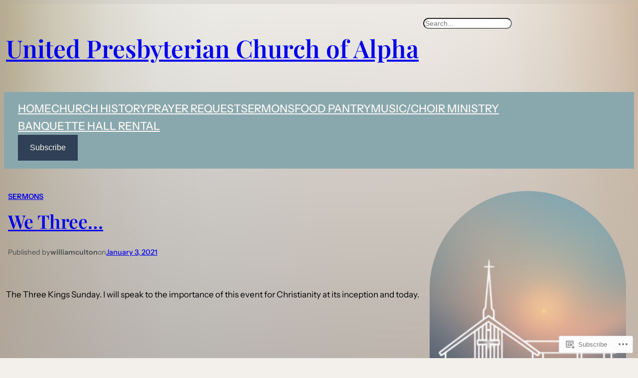

--- FILE ---
content_type: application/javascript
request_url: https://alphaupc.org/wp-content/mu-plugins/jetpack-plugin/moon/_inc/facebook-embed.js?m=1685129444i
body_size: 196
content:
(function(e){var n=function(){var e,n,t,d;if("undefined"!==typeof FB&&FB.XFBML){FB.XFBML.parse()}else{e=document.createElement("div");e.id="fb-root";document.getElementsByTagName("body")[0].appendChild(e);n="//connect.facebook.net/"+jpfbembed.locale+"/sdk.js#xfbml=1";if(jpfbembed.appid){n+="&appId="+jpfbembed.appid}n+="&version=v2.3";t=document.createElement("script");t.setAttribute("src",n);d=document.querySelector("script");d.parentNode.insertBefore(t,d)}};e.fbAsyncInit=function(){FB.init({appId:jpfbembed.appid,version:"v2.3"});FB.XFBML.parse()};if("undefined"!==typeof infiniteScroll){document.body.addEventListener("post-load",n)}n()})(window);